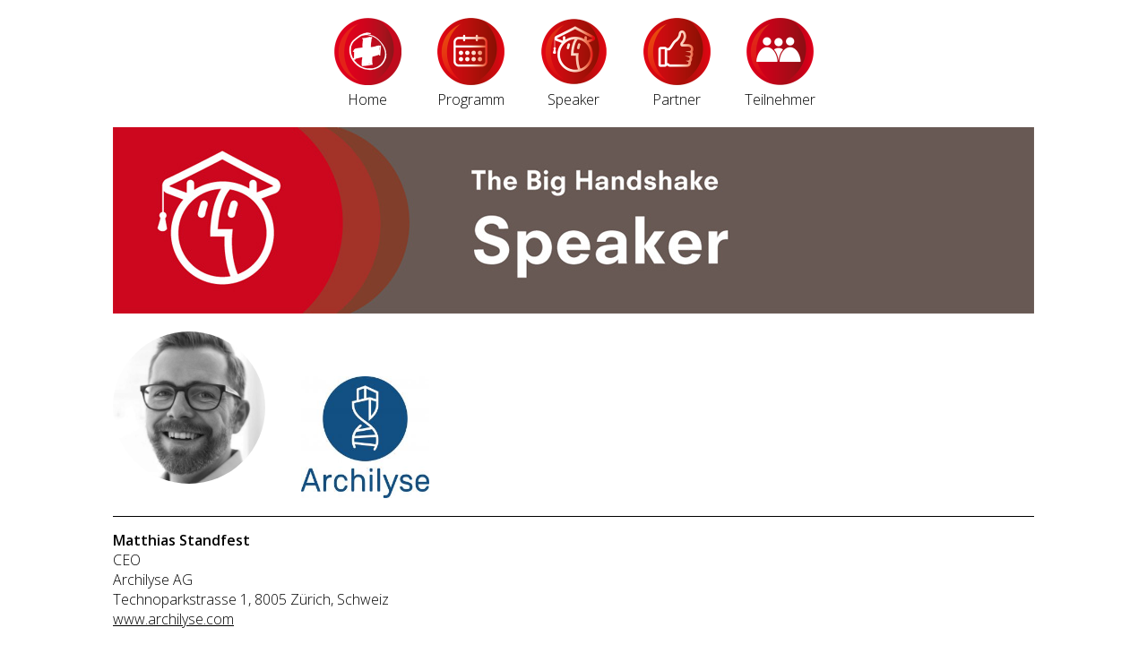

--- FILE ---
content_type: text/html; charset=utf-8
request_url: https://swisscircle.ch/index.php?id=185&bhs=1&speaker&expert_detail=713
body_size: 2301
content:
<!doctype html>
<html lang="de">
<head>

<meta http-equiv="Content-Type" content="text/html; charset=utf-8">
<!-- 
	This website is powered by TYPO3 - inspiring people to share!
	TYPO3 is a free open source Content Management Framework initially created by Kasper Skaarhoj and licensed under GNU/GPL.
	TYPO3 is copyright 1998-2012 of Kasper Skaarhoj. Extensions are copyright of their respective owners.
	Information and contribution at http://typo3.org/ and http://typo3.org/
-->



<title>Swiss Circle</title>
<meta name="generator" content="TYPO3 4.7 CMS">
<meta name="audience" content="Alle">
<meta name="content-language" content="DE">
<meta name="robots" content="index_follow">
<meta name="revisit" content="20 days">

<link rel="stylesheet" type="text/css" href="typo3temp/stylesheet_ae67bcf12b.css?1526197252" media="all">
<link rel="stylesheet" type="text/css" href="fileadmin/swiss_style.css?1765455875" media="all">



<script src="typo3temp/javascript_757c080409.js?1526197252" type="text/javascript"></script>


<link href="https://fonts.googleapis.com/css?family=Open+Sans:300,400,600,700" rel="stylesheet">
<meta name="viewport" content="width=device-width, minimum-scale=1.0, maximum-scale=1.0" />
<!--[if IE  6]>
  <style type="text/css" media="all">@import  "fileadmin/ie6.css";</style>
  <![endif]--><script type="text/javascript">
<!--
function sfs(){
document.searchform.elements[0].focus();
document.searchform.elements[0].value="";
}
// -->
</script><script src="fileadmin/Scripts/AC_RunActiveContent.js" type="text/javascript"></script><link rel="apple-touch-icon" sizes="57x57" href="fileadmin/bhs/apple-icon-57x57.png">
<link rel="apple-touch-icon" sizes="60x60" href="fileadmin/bhs/apple-icon-60x60.png">
<link rel="apple-touch-icon" sizes="72x72" href="fileadmin/bhs/apple-icon-72x72.png">
<link rel="apple-touch-icon" sizes="76x76" href="fileadmin/bhs/apple-icon-76x76.png">
<link rel="apple-touch-icon" sizes="114x114" href="fileadmin/bhs/apple-icon-114x114.png">
<link rel="apple-touch-icon" sizes="120x120" href="fileadmin/bhs/apple-icon-120x120.png">
<link rel="apple-touch-icon" sizes="144x144" href="fileadmin/bhs/apple-icon-144x144.png">
<link rel="apple-touch-icon" sizes="152x152" href="fileadmin/bhs/apple-icon-152x152.png">
<link rel="apple-touch-icon" sizes="180x180" href="fileadmin/bhs/apple-icon-180x180.png">
<link rel="icon" type="image/png" sizes="192x192"  href="fileadmin/bhs/android-icon-192x192.png">
<link rel="icon" type="image/png" sizes="32x32" href="fileadmin/bhs/favicon-32x32.png">
<link rel="icon" type="image/png" sizes="96x96" href="fileadmin/bhs/favicon-96x96.png">
<link rel="icon" type="image/png" sizes="16x16" href="fileadmin/bhs/favicon-16x16.png">
<link rel="manifest" href="fileadmin/bhs/manifest.json">
<meta name="msapplication-TileColor" content="#ffffff">
<meta name="msapplication-TileImage" content="/ms-icon-144x144.png">
<meta name="theme-color" content="#ffffff">

<style>

</style>
	



</head>
<body>


<section>
  <div class="inner">
  <div id="content">
  <a id="c917"></a><div class="inhalt">
    <div id="inhalt_l_">
           		<div id="member_links">
                <div class="buttons_b">
                                	<div class="buttons_event">
                <a href="/index.php?id=185&bhs=1&home">
    <img src="https://www.top-projekte.ch/fileadmin/buttons/icon_home.png" width="150" height="150" alt="" border="0"></a>
  					<div class="buttons_in">Home</div>
 					</div>
                    
                    <div class="buttons_event">
        <a href="/index.php?id=185&bhs=1&programm">
    <img src="https://www.top-projekte.ch/fileadmin/buttons/icon_programm.png" width="150" height="150" alt="" border="0"></a>
    				<div class="buttons_in">Programm</div>
    				</div>
    
    				<div class="buttons_event">
    <a href="/index.php?id=185&bhs=1&speaker">
    <img src="https://www.top-projekte.ch/fileadmin/buttons/icon_speaker.png" width="150" height="150" alt="" border="0"></a>
    				<div class="buttons_in">Speaker</div>
    				</div>
    
    
    
    				<div class="buttons_event">
                    <a href="/index.php?id=185&bhs=1&partner">
    <img src="https://www.top-projekte.ch/fileadmin/buttons/icon_partner.png" width="150" height="150" alt="" border="0"></a>
    				<div class="buttons_in">Partner</div>
    				</div>
    
    				<div class="buttons_event">
                    <a href="/index.php?id=185&bhs=1&teilnehmer">
    <img src="https://www.top-projekte.ch/fileadmin/buttons/icon_teilnehmer.png" width="150" height="150" alt="" border="0"></a>
    				<div class="buttons_in">Teilnehmer</div>
    
    				</div>
        
    </div>
   

<div id="tabelle_pro">
<img src="fileadmin/home/hanmdshake_speaker.jpg" width="1028" height="208" border="0">	</div>
    
   

    
	<!--<a href="javascript:history.back()"><< zur&uuml;ck</a> -->
<script LANGUAGE="JavaScript">
var wb = null;

function popup(site,w,h){
	if (window.screen) {
		var hori = screen.availWidth;
		var verti = screen.availHeight;
		wb=window.open(site,'Inhalt','resizable=1,scrollbars=1,width=' + w + ',height=' + h + ',left=' + ((hori - w - 10) * .5) + ',top=' + ((verti - h - 30) * .5));
	}
}
</script>

	<div class="expert">
    <table>
	
    <tr><td>
	<div class="passhead">
<div class="passfoto"> <img src="fileadmin/passbilder/1686644661standfestmatthias_square_sw.png" height="200" border="0" /> </div>
   
   <div class="passfoto-neben"><div class="passfoto-neben-b"> <a href="/index.php?id=185&bhs=1&partner&member_detail=530" target="_top"><img src="fileadmin/logos/1610464139archilyse.jpg" width="143" border="0" /> </a></div>
   </div></div>
   </td>
    </tr>
    
        
    
    <!--
    <tr><td align="center">
     <form action="/index.php" method="get" class="member_sms" name="SMS">
     <input type="hidden" name="id" value="185">
     <input type="hidden" name="bhs" value=>
     <input type="hidden" name="teilnehmer" value=>
     <input type="hidden" name="expert_detail" value="713">
	<input type="hidden" name="member_sms" value="713">
<input type="hidden" name="" value="">
    <input type="submit" name="" class="" value="> Experte kontaktieren!" border="0">
    </form> 
</td></tr> -->
        
    
    
    <tr><td>
    <b> Matthias Standfest </b><br>
    CEO<br>
    
    
        Archilyse AG<br>
    Technoparkstrasse 1, 8005 Zürich, Schweiz<br>
       <!-- <a href="fileadmin/mailer_expert_b.php" target="_blank">> Kontakt</a>
    <br>-->
    <a href="https://www.archilyse.com" target="_blank">www.archilyse.com</a>    <br><br>
     
     
    </td></tr>
    
    <!--
    <tr><td colspan="2">
    <b>Kompetenzen</b><br> Architektur, Information Technology, Start-Up, PropTech    </td></tr>
    
    <tr style="border-bottom:0;"><td>
        </td></tr> -->
    
        
    
    </table>
    
	 
    </div>
    </div>
    </div>
        </div></div>
    
	</div>
  </div>
    </div>
</section>




</body>
</html>